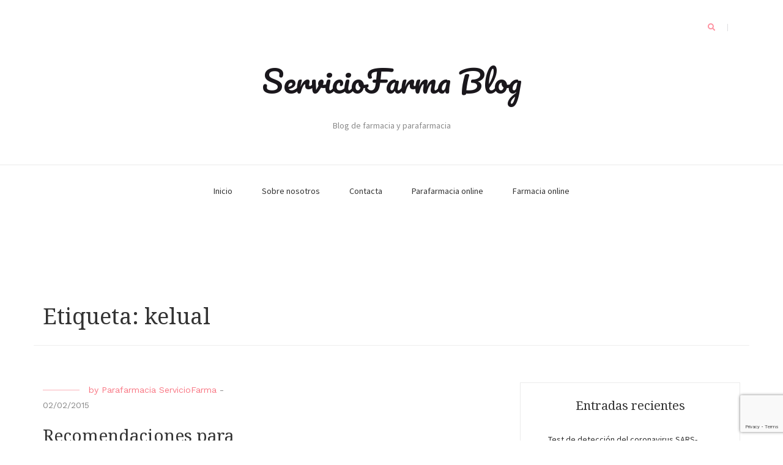

--- FILE ---
content_type: text/html; charset=utf-8
request_url: https://www.google.com/recaptcha/api2/anchor?ar=1&k=6LcNwM0ZAAAAAFdf7Nv4UbXbzzsJ8kokK6SsySmU&co=aHR0cHM6Ly93d3cuc2VydmljaW9mYXJtYS5ibG9nOjQ0Mw..&hl=en&v=7gg7H51Q-naNfhmCP3_R47ho&size=invisible&anchor-ms=20000&execute-ms=30000&cb=tovye6175ycj
body_size: 49088
content:
<!DOCTYPE HTML><html dir="ltr" lang="en"><head><meta http-equiv="Content-Type" content="text/html; charset=UTF-8">
<meta http-equiv="X-UA-Compatible" content="IE=edge">
<title>reCAPTCHA</title>
<style type="text/css">
/* cyrillic-ext */
@font-face {
  font-family: 'Roboto';
  font-style: normal;
  font-weight: 400;
  font-stretch: 100%;
  src: url(//fonts.gstatic.com/s/roboto/v48/KFO7CnqEu92Fr1ME7kSn66aGLdTylUAMa3GUBHMdazTgWw.woff2) format('woff2');
  unicode-range: U+0460-052F, U+1C80-1C8A, U+20B4, U+2DE0-2DFF, U+A640-A69F, U+FE2E-FE2F;
}
/* cyrillic */
@font-face {
  font-family: 'Roboto';
  font-style: normal;
  font-weight: 400;
  font-stretch: 100%;
  src: url(//fonts.gstatic.com/s/roboto/v48/KFO7CnqEu92Fr1ME7kSn66aGLdTylUAMa3iUBHMdazTgWw.woff2) format('woff2');
  unicode-range: U+0301, U+0400-045F, U+0490-0491, U+04B0-04B1, U+2116;
}
/* greek-ext */
@font-face {
  font-family: 'Roboto';
  font-style: normal;
  font-weight: 400;
  font-stretch: 100%;
  src: url(//fonts.gstatic.com/s/roboto/v48/KFO7CnqEu92Fr1ME7kSn66aGLdTylUAMa3CUBHMdazTgWw.woff2) format('woff2');
  unicode-range: U+1F00-1FFF;
}
/* greek */
@font-face {
  font-family: 'Roboto';
  font-style: normal;
  font-weight: 400;
  font-stretch: 100%;
  src: url(//fonts.gstatic.com/s/roboto/v48/KFO7CnqEu92Fr1ME7kSn66aGLdTylUAMa3-UBHMdazTgWw.woff2) format('woff2');
  unicode-range: U+0370-0377, U+037A-037F, U+0384-038A, U+038C, U+038E-03A1, U+03A3-03FF;
}
/* math */
@font-face {
  font-family: 'Roboto';
  font-style: normal;
  font-weight: 400;
  font-stretch: 100%;
  src: url(//fonts.gstatic.com/s/roboto/v48/KFO7CnqEu92Fr1ME7kSn66aGLdTylUAMawCUBHMdazTgWw.woff2) format('woff2');
  unicode-range: U+0302-0303, U+0305, U+0307-0308, U+0310, U+0312, U+0315, U+031A, U+0326-0327, U+032C, U+032F-0330, U+0332-0333, U+0338, U+033A, U+0346, U+034D, U+0391-03A1, U+03A3-03A9, U+03B1-03C9, U+03D1, U+03D5-03D6, U+03F0-03F1, U+03F4-03F5, U+2016-2017, U+2034-2038, U+203C, U+2040, U+2043, U+2047, U+2050, U+2057, U+205F, U+2070-2071, U+2074-208E, U+2090-209C, U+20D0-20DC, U+20E1, U+20E5-20EF, U+2100-2112, U+2114-2115, U+2117-2121, U+2123-214F, U+2190, U+2192, U+2194-21AE, U+21B0-21E5, U+21F1-21F2, U+21F4-2211, U+2213-2214, U+2216-22FF, U+2308-230B, U+2310, U+2319, U+231C-2321, U+2336-237A, U+237C, U+2395, U+239B-23B7, U+23D0, U+23DC-23E1, U+2474-2475, U+25AF, U+25B3, U+25B7, U+25BD, U+25C1, U+25CA, U+25CC, U+25FB, U+266D-266F, U+27C0-27FF, U+2900-2AFF, U+2B0E-2B11, U+2B30-2B4C, U+2BFE, U+3030, U+FF5B, U+FF5D, U+1D400-1D7FF, U+1EE00-1EEFF;
}
/* symbols */
@font-face {
  font-family: 'Roboto';
  font-style: normal;
  font-weight: 400;
  font-stretch: 100%;
  src: url(//fonts.gstatic.com/s/roboto/v48/KFO7CnqEu92Fr1ME7kSn66aGLdTylUAMaxKUBHMdazTgWw.woff2) format('woff2');
  unicode-range: U+0001-000C, U+000E-001F, U+007F-009F, U+20DD-20E0, U+20E2-20E4, U+2150-218F, U+2190, U+2192, U+2194-2199, U+21AF, U+21E6-21F0, U+21F3, U+2218-2219, U+2299, U+22C4-22C6, U+2300-243F, U+2440-244A, U+2460-24FF, U+25A0-27BF, U+2800-28FF, U+2921-2922, U+2981, U+29BF, U+29EB, U+2B00-2BFF, U+4DC0-4DFF, U+FFF9-FFFB, U+10140-1018E, U+10190-1019C, U+101A0, U+101D0-101FD, U+102E0-102FB, U+10E60-10E7E, U+1D2C0-1D2D3, U+1D2E0-1D37F, U+1F000-1F0FF, U+1F100-1F1AD, U+1F1E6-1F1FF, U+1F30D-1F30F, U+1F315, U+1F31C, U+1F31E, U+1F320-1F32C, U+1F336, U+1F378, U+1F37D, U+1F382, U+1F393-1F39F, U+1F3A7-1F3A8, U+1F3AC-1F3AF, U+1F3C2, U+1F3C4-1F3C6, U+1F3CA-1F3CE, U+1F3D4-1F3E0, U+1F3ED, U+1F3F1-1F3F3, U+1F3F5-1F3F7, U+1F408, U+1F415, U+1F41F, U+1F426, U+1F43F, U+1F441-1F442, U+1F444, U+1F446-1F449, U+1F44C-1F44E, U+1F453, U+1F46A, U+1F47D, U+1F4A3, U+1F4B0, U+1F4B3, U+1F4B9, U+1F4BB, U+1F4BF, U+1F4C8-1F4CB, U+1F4D6, U+1F4DA, U+1F4DF, U+1F4E3-1F4E6, U+1F4EA-1F4ED, U+1F4F7, U+1F4F9-1F4FB, U+1F4FD-1F4FE, U+1F503, U+1F507-1F50B, U+1F50D, U+1F512-1F513, U+1F53E-1F54A, U+1F54F-1F5FA, U+1F610, U+1F650-1F67F, U+1F687, U+1F68D, U+1F691, U+1F694, U+1F698, U+1F6AD, U+1F6B2, U+1F6B9-1F6BA, U+1F6BC, U+1F6C6-1F6CF, U+1F6D3-1F6D7, U+1F6E0-1F6EA, U+1F6F0-1F6F3, U+1F6F7-1F6FC, U+1F700-1F7FF, U+1F800-1F80B, U+1F810-1F847, U+1F850-1F859, U+1F860-1F887, U+1F890-1F8AD, U+1F8B0-1F8BB, U+1F8C0-1F8C1, U+1F900-1F90B, U+1F93B, U+1F946, U+1F984, U+1F996, U+1F9E9, U+1FA00-1FA6F, U+1FA70-1FA7C, U+1FA80-1FA89, U+1FA8F-1FAC6, U+1FACE-1FADC, U+1FADF-1FAE9, U+1FAF0-1FAF8, U+1FB00-1FBFF;
}
/* vietnamese */
@font-face {
  font-family: 'Roboto';
  font-style: normal;
  font-weight: 400;
  font-stretch: 100%;
  src: url(//fonts.gstatic.com/s/roboto/v48/KFO7CnqEu92Fr1ME7kSn66aGLdTylUAMa3OUBHMdazTgWw.woff2) format('woff2');
  unicode-range: U+0102-0103, U+0110-0111, U+0128-0129, U+0168-0169, U+01A0-01A1, U+01AF-01B0, U+0300-0301, U+0303-0304, U+0308-0309, U+0323, U+0329, U+1EA0-1EF9, U+20AB;
}
/* latin-ext */
@font-face {
  font-family: 'Roboto';
  font-style: normal;
  font-weight: 400;
  font-stretch: 100%;
  src: url(//fonts.gstatic.com/s/roboto/v48/KFO7CnqEu92Fr1ME7kSn66aGLdTylUAMa3KUBHMdazTgWw.woff2) format('woff2');
  unicode-range: U+0100-02BA, U+02BD-02C5, U+02C7-02CC, U+02CE-02D7, U+02DD-02FF, U+0304, U+0308, U+0329, U+1D00-1DBF, U+1E00-1E9F, U+1EF2-1EFF, U+2020, U+20A0-20AB, U+20AD-20C0, U+2113, U+2C60-2C7F, U+A720-A7FF;
}
/* latin */
@font-face {
  font-family: 'Roboto';
  font-style: normal;
  font-weight: 400;
  font-stretch: 100%;
  src: url(//fonts.gstatic.com/s/roboto/v48/KFO7CnqEu92Fr1ME7kSn66aGLdTylUAMa3yUBHMdazQ.woff2) format('woff2');
  unicode-range: U+0000-00FF, U+0131, U+0152-0153, U+02BB-02BC, U+02C6, U+02DA, U+02DC, U+0304, U+0308, U+0329, U+2000-206F, U+20AC, U+2122, U+2191, U+2193, U+2212, U+2215, U+FEFF, U+FFFD;
}
/* cyrillic-ext */
@font-face {
  font-family: 'Roboto';
  font-style: normal;
  font-weight: 500;
  font-stretch: 100%;
  src: url(//fonts.gstatic.com/s/roboto/v48/KFO7CnqEu92Fr1ME7kSn66aGLdTylUAMa3GUBHMdazTgWw.woff2) format('woff2');
  unicode-range: U+0460-052F, U+1C80-1C8A, U+20B4, U+2DE0-2DFF, U+A640-A69F, U+FE2E-FE2F;
}
/* cyrillic */
@font-face {
  font-family: 'Roboto';
  font-style: normal;
  font-weight: 500;
  font-stretch: 100%;
  src: url(//fonts.gstatic.com/s/roboto/v48/KFO7CnqEu92Fr1ME7kSn66aGLdTylUAMa3iUBHMdazTgWw.woff2) format('woff2');
  unicode-range: U+0301, U+0400-045F, U+0490-0491, U+04B0-04B1, U+2116;
}
/* greek-ext */
@font-face {
  font-family: 'Roboto';
  font-style: normal;
  font-weight: 500;
  font-stretch: 100%;
  src: url(//fonts.gstatic.com/s/roboto/v48/KFO7CnqEu92Fr1ME7kSn66aGLdTylUAMa3CUBHMdazTgWw.woff2) format('woff2');
  unicode-range: U+1F00-1FFF;
}
/* greek */
@font-face {
  font-family: 'Roboto';
  font-style: normal;
  font-weight: 500;
  font-stretch: 100%;
  src: url(//fonts.gstatic.com/s/roboto/v48/KFO7CnqEu92Fr1ME7kSn66aGLdTylUAMa3-UBHMdazTgWw.woff2) format('woff2');
  unicode-range: U+0370-0377, U+037A-037F, U+0384-038A, U+038C, U+038E-03A1, U+03A3-03FF;
}
/* math */
@font-face {
  font-family: 'Roboto';
  font-style: normal;
  font-weight: 500;
  font-stretch: 100%;
  src: url(//fonts.gstatic.com/s/roboto/v48/KFO7CnqEu92Fr1ME7kSn66aGLdTylUAMawCUBHMdazTgWw.woff2) format('woff2');
  unicode-range: U+0302-0303, U+0305, U+0307-0308, U+0310, U+0312, U+0315, U+031A, U+0326-0327, U+032C, U+032F-0330, U+0332-0333, U+0338, U+033A, U+0346, U+034D, U+0391-03A1, U+03A3-03A9, U+03B1-03C9, U+03D1, U+03D5-03D6, U+03F0-03F1, U+03F4-03F5, U+2016-2017, U+2034-2038, U+203C, U+2040, U+2043, U+2047, U+2050, U+2057, U+205F, U+2070-2071, U+2074-208E, U+2090-209C, U+20D0-20DC, U+20E1, U+20E5-20EF, U+2100-2112, U+2114-2115, U+2117-2121, U+2123-214F, U+2190, U+2192, U+2194-21AE, U+21B0-21E5, U+21F1-21F2, U+21F4-2211, U+2213-2214, U+2216-22FF, U+2308-230B, U+2310, U+2319, U+231C-2321, U+2336-237A, U+237C, U+2395, U+239B-23B7, U+23D0, U+23DC-23E1, U+2474-2475, U+25AF, U+25B3, U+25B7, U+25BD, U+25C1, U+25CA, U+25CC, U+25FB, U+266D-266F, U+27C0-27FF, U+2900-2AFF, U+2B0E-2B11, U+2B30-2B4C, U+2BFE, U+3030, U+FF5B, U+FF5D, U+1D400-1D7FF, U+1EE00-1EEFF;
}
/* symbols */
@font-face {
  font-family: 'Roboto';
  font-style: normal;
  font-weight: 500;
  font-stretch: 100%;
  src: url(//fonts.gstatic.com/s/roboto/v48/KFO7CnqEu92Fr1ME7kSn66aGLdTylUAMaxKUBHMdazTgWw.woff2) format('woff2');
  unicode-range: U+0001-000C, U+000E-001F, U+007F-009F, U+20DD-20E0, U+20E2-20E4, U+2150-218F, U+2190, U+2192, U+2194-2199, U+21AF, U+21E6-21F0, U+21F3, U+2218-2219, U+2299, U+22C4-22C6, U+2300-243F, U+2440-244A, U+2460-24FF, U+25A0-27BF, U+2800-28FF, U+2921-2922, U+2981, U+29BF, U+29EB, U+2B00-2BFF, U+4DC0-4DFF, U+FFF9-FFFB, U+10140-1018E, U+10190-1019C, U+101A0, U+101D0-101FD, U+102E0-102FB, U+10E60-10E7E, U+1D2C0-1D2D3, U+1D2E0-1D37F, U+1F000-1F0FF, U+1F100-1F1AD, U+1F1E6-1F1FF, U+1F30D-1F30F, U+1F315, U+1F31C, U+1F31E, U+1F320-1F32C, U+1F336, U+1F378, U+1F37D, U+1F382, U+1F393-1F39F, U+1F3A7-1F3A8, U+1F3AC-1F3AF, U+1F3C2, U+1F3C4-1F3C6, U+1F3CA-1F3CE, U+1F3D4-1F3E0, U+1F3ED, U+1F3F1-1F3F3, U+1F3F5-1F3F7, U+1F408, U+1F415, U+1F41F, U+1F426, U+1F43F, U+1F441-1F442, U+1F444, U+1F446-1F449, U+1F44C-1F44E, U+1F453, U+1F46A, U+1F47D, U+1F4A3, U+1F4B0, U+1F4B3, U+1F4B9, U+1F4BB, U+1F4BF, U+1F4C8-1F4CB, U+1F4D6, U+1F4DA, U+1F4DF, U+1F4E3-1F4E6, U+1F4EA-1F4ED, U+1F4F7, U+1F4F9-1F4FB, U+1F4FD-1F4FE, U+1F503, U+1F507-1F50B, U+1F50D, U+1F512-1F513, U+1F53E-1F54A, U+1F54F-1F5FA, U+1F610, U+1F650-1F67F, U+1F687, U+1F68D, U+1F691, U+1F694, U+1F698, U+1F6AD, U+1F6B2, U+1F6B9-1F6BA, U+1F6BC, U+1F6C6-1F6CF, U+1F6D3-1F6D7, U+1F6E0-1F6EA, U+1F6F0-1F6F3, U+1F6F7-1F6FC, U+1F700-1F7FF, U+1F800-1F80B, U+1F810-1F847, U+1F850-1F859, U+1F860-1F887, U+1F890-1F8AD, U+1F8B0-1F8BB, U+1F8C0-1F8C1, U+1F900-1F90B, U+1F93B, U+1F946, U+1F984, U+1F996, U+1F9E9, U+1FA00-1FA6F, U+1FA70-1FA7C, U+1FA80-1FA89, U+1FA8F-1FAC6, U+1FACE-1FADC, U+1FADF-1FAE9, U+1FAF0-1FAF8, U+1FB00-1FBFF;
}
/* vietnamese */
@font-face {
  font-family: 'Roboto';
  font-style: normal;
  font-weight: 500;
  font-stretch: 100%;
  src: url(//fonts.gstatic.com/s/roboto/v48/KFO7CnqEu92Fr1ME7kSn66aGLdTylUAMa3OUBHMdazTgWw.woff2) format('woff2');
  unicode-range: U+0102-0103, U+0110-0111, U+0128-0129, U+0168-0169, U+01A0-01A1, U+01AF-01B0, U+0300-0301, U+0303-0304, U+0308-0309, U+0323, U+0329, U+1EA0-1EF9, U+20AB;
}
/* latin-ext */
@font-face {
  font-family: 'Roboto';
  font-style: normal;
  font-weight: 500;
  font-stretch: 100%;
  src: url(//fonts.gstatic.com/s/roboto/v48/KFO7CnqEu92Fr1ME7kSn66aGLdTylUAMa3KUBHMdazTgWw.woff2) format('woff2');
  unicode-range: U+0100-02BA, U+02BD-02C5, U+02C7-02CC, U+02CE-02D7, U+02DD-02FF, U+0304, U+0308, U+0329, U+1D00-1DBF, U+1E00-1E9F, U+1EF2-1EFF, U+2020, U+20A0-20AB, U+20AD-20C0, U+2113, U+2C60-2C7F, U+A720-A7FF;
}
/* latin */
@font-face {
  font-family: 'Roboto';
  font-style: normal;
  font-weight: 500;
  font-stretch: 100%;
  src: url(//fonts.gstatic.com/s/roboto/v48/KFO7CnqEu92Fr1ME7kSn66aGLdTylUAMa3yUBHMdazQ.woff2) format('woff2');
  unicode-range: U+0000-00FF, U+0131, U+0152-0153, U+02BB-02BC, U+02C6, U+02DA, U+02DC, U+0304, U+0308, U+0329, U+2000-206F, U+20AC, U+2122, U+2191, U+2193, U+2212, U+2215, U+FEFF, U+FFFD;
}
/* cyrillic-ext */
@font-face {
  font-family: 'Roboto';
  font-style: normal;
  font-weight: 900;
  font-stretch: 100%;
  src: url(//fonts.gstatic.com/s/roboto/v48/KFO7CnqEu92Fr1ME7kSn66aGLdTylUAMa3GUBHMdazTgWw.woff2) format('woff2');
  unicode-range: U+0460-052F, U+1C80-1C8A, U+20B4, U+2DE0-2DFF, U+A640-A69F, U+FE2E-FE2F;
}
/* cyrillic */
@font-face {
  font-family: 'Roboto';
  font-style: normal;
  font-weight: 900;
  font-stretch: 100%;
  src: url(//fonts.gstatic.com/s/roboto/v48/KFO7CnqEu92Fr1ME7kSn66aGLdTylUAMa3iUBHMdazTgWw.woff2) format('woff2');
  unicode-range: U+0301, U+0400-045F, U+0490-0491, U+04B0-04B1, U+2116;
}
/* greek-ext */
@font-face {
  font-family: 'Roboto';
  font-style: normal;
  font-weight: 900;
  font-stretch: 100%;
  src: url(//fonts.gstatic.com/s/roboto/v48/KFO7CnqEu92Fr1ME7kSn66aGLdTylUAMa3CUBHMdazTgWw.woff2) format('woff2');
  unicode-range: U+1F00-1FFF;
}
/* greek */
@font-face {
  font-family: 'Roboto';
  font-style: normal;
  font-weight: 900;
  font-stretch: 100%;
  src: url(//fonts.gstatic.com/s/roboto/v48/KFO7CnqEu92Fr1ME7kSn66aGLdTylUAMa3-UBHMdazTgWw.woff2) format('woff2');
  unicode-range: U+0370-0377, U+037A-037F, U+0384-038A, U+038C, U+038E-03A1, U+03A3-03FF;
}
/* math */
@font-face {
  font-family: 'Roboto';
  font-style: normal;
  font-weight: 900;
  font-stretch: 100%;
  src: url(//fonts.gstatic.com/s/roboto/v48/KFO7CnqEu92Fr1ME7kSn66aGLdTylUAMawCUBHMdazTgWw.woff2) format('woff2');
  unicode-range: U+0302-0303, U+0305, U+0307-0308, U+0310, U+0312, U+0315, U+031A, U+0326-0327, U+032C, U+032F-0330, U+0332-0333, U+0338, U+033A, U+0346, U+034D, U+0391-03A1, U+03A3-03A9, U+03B1-03C9, U+03D1, U+03D5-03D6, U+03F0-03F1, U+03F4-03F5, U+2016-2017, U+2034-2038, U+203C, U+2040, U+2043, U+2047, U+2050, U+2057, U+205F, U+2070-2071, U+2074-208E, U+2090-209C, U+20D0-20DC, U+20E1, U+20E5-20EF, U+2100-2112, U+2114-2115, U+2117-2121, U+2123-214F, U+2190, U+2192, U+2194-21AE, U+21B0-21E5, U+21F1-21F2, U+21F4-2211, U+2213-2214, U+2216-22FF, U+2308-230B, U+2310, U+2319, U+231C-2321, U+2336-237A, U+237C, U+2395, U+239B-23B7, U+23D0, U+23DC-23E1, U+2474-2475, U+25AF, U+25B3, U+25B7, U+25BD, U+25C1, U+25CA, U+25CC, U+25FB, U+266D-266F, U+27C0-27FF, U+2900-2AFF, U+2B0E-2B11, U+2B30-2B4C, U+2BFE, U+3030, U+FF5B, U+FF5D, U+1D400-1D7FF, U+1EE00-1EEFF;
}
/* symbols */
@font-face {
  font-family: 'Roboto';
  font-style: normal;
  font-weight: 900;
  font-stretch: 100%;
  src: url(//fonts.gstatic.com/s/roboto/v48/KFO7CnqEu92Fr1ME7kSn66aGLdTylUAMaxKUBHMdazTgWw.woff2) format('woff2');
  unicode-range: U+0001-000C, U+000E-001F, U+007F-009F, U+20DD-20E0, U+20E2-20E4, U+2150-218F, U+2190, U+2192, U+2194-2199, U+21AF, U+21E6-21F0, U+21F3, U+2218-2219, U+2299, U+22C4-22C6, U+2300-243F, U+2440-244A, U+2460-24FF, U+25A0-27BF, U+2800-28FF, U+2921-2922, U+2981, U+29BF, U+29EB, U+2B00-2BFF, U+4DC0-4DFF, U+FFF9-FFFB, U+10140-1018E, U+10190-1019C, U+101A0, U+101D0-101FD, U+102E0-102FB, U+10E60-10E7E, U+1D2C0-1D2D3, U+1D2E0-1D37F, U+1F000-1F0FF, U+1F100-1F1AD, U+1F1E6-1F1FF, U+1F30D-1F30F, U+1F315, U+1F31C, U+1F31E, U+1F320-1F32C, U+1F336, U+1F378, U+1F37D, U+1F382, U+1F393-1F39F, U+1F3A7-1F3A8, U+1F3AC-1F3AF, U+1F3C2, U+1F3C4-1F3C6, U+1F3CA-1F3CE, U+1F3D4-1F3E0, U+1F3ED, U+1F3F1-1F3F3, U+1F3F5-1F3F7, U+1F408, U+1F415, U+1F41F, U+1F426, U+1F43F, U+1F441-1F442, U+1F444, U+1F446-1F449, U+1F44C-1F44E, U+1F453, U+1F46A, U+1F47D, U+1F4A3, U+1F4B0, U+1F4B3, U+1F4B9, U+1F4BB, U+1F4BF, U+1F4C8-1F4CB, U+1F4D6, U+1F4DA, U+1F4DF, U+1F4E3-1F4E6, U+1F4EA-1F4ED, U+1F4F7, U+1F4F9-1F4FB, U+1F4FD-1F4FE, U+1F503, U+1F507-1F50B, U+1F50D, U+1F512-1F513, U+1F53E-1F54A, U+1F54F-1F5FA, U+1F610, U+1F650-1F67F, U+1F687, U+1F68D, U+1F691, U+1F694, U+1F698, U+1F6AD, U+1F6B2, U+1F6B9-1F6BA, U+1F6BC, U+1F6C6-1F6CF, U+1F6D3-1F6D7, U+1F6E0-1F6EA, U+1F6F0-1F6F3, U+1F6F7-1F6FC, U+1F700-1F7FF, U+1F800-1F80B, U+1F810-1F847, U+1F850-1F859, U+1F860-1F887, U+1F890-1F8AD, U+1F8B0-1F8BB, U+1F8C0-1F8C1, U+1F900-1F90B, U+1F93B, U+1F946, U+1F984, U+1F996, U+1F9E9, U+1FA00-1FA6F, U+1FA70-1FA7C, U+1FA80-1FA89, U+1FA8F-1FAC6, U+1FACE-1FADC, U+1FADF-1FAE9, U+1FAF0-1FAF8, U+1FB00-1FBFF;
}
/* vietnamese */
@font-face {
  font-family: 'Roboto';
  font-style: normal;
  font-weight: 900;
  font-stretch: 100%;
  src: url(//fonts.gstatic.com/s/roboto/v48/KFO7CnqEu92Fr1ME7kSn66aGLdTylUAMa3OUBHMdazTgWw.woff2) format('woff2');
  unicode-range: U+0102-0103, U+0110-0111, U+0128-0129, U+0168-0169, U+01A0-01A1, U+01AF-01B0, U+0300-0301, U+0303-0304, U+0308-0309, U+0323, U+0329, U+1EA0-1EF9, U+20AB;
}
/* latin-ext */
@font-face {
  font-family: 'Roboto';
  font-style: normal;
  font-weight: 900;
  font-stretch: 100%;
  src: url(//fonts.gstatic.com/s/roboto/v48/KFO7CnqEu92Fr1ME7kSn66aGLdTylUAMa3KUBHMdazTgWw.woff2) format('woff2');
  unicode-range: U+0100-02BA, U+02BD-02C5, U+02C7-02CC, U+02CE-02D7, U+02DD-02FF, U+0304, U+0308, U+0329, U+1D00-1DBF, U+1E00-1E9F, U+1EF2-1EFF, U+2020, U+20A0-20AB, U+20AD-20C0, U+2113, U+2C60-2C7F, U+A720-A7FF;
}
/* latin */
@font-face {
  font-family: 'Roboto';
  font-style: normal;
  font-weight: 900;
  font-stretch: 100%;
  src: url(//fonts.gstatic.com/s/roboto/v48/KFO7CnqEu92Fr1ME7kSn66aGLdTylUAMa3yUBHMdazQ.woff2) format('woff2');
  unicode-range: U+0000-00FF, U+0131, U+0152-0153, U+02BB-02BC, U+02C6, U+02DA, U+02DC, U+0304, U+0308, U+0329, U+2000-206F, U+20AC, U+2122, U+2191, U+2193, U+2212, U+2215, U+FEFF, U+FFFD;
}

</style>
<link rel="stylesheet" type="text/css" href="https://www.gstatic.com/recaptcha/releases/7gg7H51Q-naNfhmCP3_R47ho/styles__ltr.css">
<script nonce="bPndNdwmQi37LQtUlD9i-g" type="text/javascript">window['__recaptcha_api'] = 'https://www.google.com/recaptcha/api2/';</script>
<script type="text/javascript" src="https://www.gstatic.com/recaptcha/releases/7gg7H51Q-naNfhmCP3_R47ho/recaptcha__en.js" nonce="bPndNdwmQi37LQtUlD9i-g">
      
    </script></head>
<body><div id="rc-anchor-alert" class="rc-anchor-alert"></div>
<input type="hidden" id="recaptcha-token" value="[base64]">
<script type="text/javascript" nonce="bPndNdwmQi37LQtUlD9i-g">
      recaptcha.anchor.Main.init("[\x22ainput\x22,[\x22bgdata\x22,\x22\x22,\[base64]/[base64]/bmV3IFpbdF0obVswXSk6Sz09Mj9uZXcgWlt0XShtWzBdLG1bMV0pOks9PTM/bmV3IFpbdF0obVswXSxtWzFdLG1bMl0pOks9PTQ/[base64]/[base64]/[base64]/[base64]/[base64]/[base64]/[base64]/[base64]/[base64]/[base64]/[base64]/[base64]/[base64]/[base64]\\u003d\\u003d\x22,\[base64]\x22,\x22w7fDumlrCTxKB8Olw718MMORSwMpP3Q7XMKgVcOjwqE8w4c4woNyacOiOMKpKcOyW3vCtjNJw6tGw4vCvMKuYwpHS8KLwrA4CUvDtn7CrzbDqzB7FjDCvCohS8KyGsKHXVvClcK5wpHCkn/[base64]/w6klw4DDmcOZw7TCtVDCg8O5w7Q0Bh7DlMOYWzJ4AcKmw4Ulw7cjLRROwoY9wqJGZArDmwM7LMKNG8O6ecKZwo88w4QSwpvDu3ZoQGPDoUcfw5BJEyhvGsKfw6bDpzkJalrCnV/CsMOlB8O2w7DDpsOqUjAUFz9aTBXDlGXCjmHDmwkuw5FEw4Z5wotDXgojP8K/ciBkw6RgKDDChcKUG3bCosOtSMKrZMOmwoLCp8Kyw7E6w5dDwpQka8OiTMKRw73DoMOtwoYnCcKDw5hQwrXCvMO+IcOmwp5MwqsebFlyCh8Zwp3CpcKOQ8K5w5Y/w67DnMKOEsOnw4rCnQPCmTfDtzMAwpEmB8ODwrPDs8Kww6/DqBLDkDY/E8KPRwVKw7bDrcKvbMOJw4Zpw7JZwp/[base64]/Dj3JTw5VuSsK2wosbflkYwpgUScOLwqV/EsKpwqrDucKRw40ew6UUwqBieUgFMsOLwoUeGMOEwr3DksKdw5B9CMK+GzslwowhYMKXw7PDigQvwojDiEAlwoVcwpzDmMO+wqLChMKaw7/Cl0pUwpXCiw0lM33CmcKGw58iOBxoK0vCigHCpk4gwo1cwpbCjXwFwrzCljbCqGvDk8OhR13DozvDiAUfKR3Dt8KlF0Rww4fCoWfDpgzCpltlw4PCi8OcwoXDvW9hwrQCEMOOC8OqwoLCtsOGUMO/[base64]/CgsOJEgp2wp/DkgLDssK4wo/[base64]/Co8OZQcK3YcOOwrjCkypSGh7DkgDCmT51w740w5DCu8KuHMKQZcKHw593JXF+wp7CpMK5w6PCj8OkwqkUDxlGJcO2EMOww7lhSwk5wo0iw6HDkMOuw5Mvw5rDgk1jwo7CjVkKw4fDlcOiK1PDocO4wr1Nw5/DtWvClmXDl8KCwpATwp3ClljDvsOMw5Yvd8OtUlTDvMK6w5wAD8KgJ8KAwq5pw7cuKMKewo11w7FaCTjCghE/[base64]/DtMODSMOIw4LCjmzDhx4/esKTTQFxVsKRbMKawpMnw58nw4LDhsO6w7fCuHpvw4nCvn88TMO6wp9lFcKMOx02esO5woPDkMOMw7bDpCHCgsKuw5rDoHzDgw7DiwPDs8OpO0/CuG/CmR/CqEA9wp1Aw5Jjwq7DtmASwrbCsCZZw4/DnEnCvVXClUfDicKiw4Fow6DDoMKDSTfCjmTCggJ6DyXDoMKbwqvClsOGNcK7w7AnwqDDjwcpw7/DqyRGfsKLwprDm8KsNcOHwpo8wojCjcOqSsK5w67CqQvCl8KMGkJ4VlZNw7nDtgDCiMKGw6NvwpzClcO8wrvCtcKxwpYbHj9mwootwr1rJBcLT8K1KnfChBt1RcOHwqo1w6ZbwpnCmzrCsMKaGGbDg8Ocwq5EwrgIJsOKwo/Ch1RLDcKcwpRNTVPCigArw5nDkxPCk8KcJcKRG8KkOMOBw7EPwr7Cu8O2LcKOwo/CqsOCCns0wroQwqLDmMO/EcO2wrxXwp3DsMKmwoAIWXTCucKMeMOSFcOGZH54w5p1akM4wrXDnMKVwqlmW8KtAcOVJMKjwp/DuW7CkSN8w4DDvMOLw5HDrBbCi2gNw5INd2PDuWlVbsO7w7pqw4bDosKWfigcWMOKBcOMwrHDncK/[base64]/[base64]/w4F+McK/VMKrwoDDpzdLwpc0fmTDlcKea8KKIsOrwpECw5/Cn8O4PEUaesKZcsOhU8KmFyQgG8Kww67CvjHDi8ObwrV7McK0O0IER8OIwpfDgMOrTMOywoYpCsODw68/RFfCmwjDt8OXwqpDesKKw5IzICBewpU8D8OVLcOow68KWsK3MAQUwpLCosKlwox0w5bDisKrBk3Cu1/CuXQxHcKjw48WwoPCh30+bGQROUoZwocaDEVQcMO/NAoHAnrDk8KrMMK8wp3ClsOyw5TDkkcMNMKQwoDDvT5eecOyw71AG1LCrwI+TkMtw6nDusOewqXDu27DmwNNPMKYdE44w5LDrFhiwqzDuwbCl392w4/CsAY7OhfDmktDwqXDr0TCn8Khwog6S8K5wo9GejrDqSXDqEtyBcKJw74Tc8O3NhY1FBJIFzDCpnBHNsOUH8Osw6sjEnIWwpk5wo7Ct1d4CcOoX8Kacj3DgyVTWsOxw7/CnsOsHMOYw49jw4LDoj9QEVEoK8O4FnDClcOiw5wqE8Oewp9vV2ggwoPDp8OUwozCrMKkOsKFwp0hQcKVw7/DiTTCrcOdFcK4w5MFw5/DpAA2VwbCg8KxBmhOQsKTHmoRPBzDqFrDjsOlw5/DgzI+BQA2MR/CsMONdsKtZT8DwpEAd8Oxw7dzL8OdGMO1w4ZBFGYkwozDtcOqfxzDkMKzw7htw4rDkcKPw4fDsm7DssO/[base64]/QE5dVkhjVmglMhbDhQcGRsKhw457w6nCtcObFcO6wr4zw6llbVbCt8OdwpVgOArDuh5BwpvCq8KvCsOTwpZfUMKQwpvDmMOOw77DkxzDh8Kcw4pxYBTChsK3bMKHCcKIOhcNFBtRJRbCtcKHw43CjA/DqcOpwptOWcO/wr9EDcK5csOVMMOhCkzDonDDjsK/[base64]/wq0FA8OjacKUwrIyQHDCnw/CtkPCjUrDucOeGSfDpx0Jw5PDhC7CscO9FHcHw7TCgsO4w64Jw6VsFlpRcj9TLsKfw4Vcw6wFw5TDriF1w7cEw7VmwrYuwo3Cj8KaEsOAGHpFOMKqwpRzDsOew43Du8KRw4BQCMKZw60jFFQFWcOgchrCjcOowrE2w6l0w5bCvsOaBMKMM0PDjcONw6t/GsODBD11E8OOTBETZVBkd8KZY3fCnRDCnwB1EQDCgGk0woEnwoArw5/[base64]/CunhiwqvDr8KNbUcAw4XCgFNQw5PCt1nDrcKjw549IcKpwoJjQMKoDjzDqS4KwqsTw7MVwrfCpAzDvsKLfVvDmzzDqCrDuBPDn3Aew6BmfXzCsT/CvQsHdcKpw4vDs8OcPgvCuBdOw5jDlsOPwpVwC0PDjcKsdcKuI8Odwq1/QjXCucK3TB3DpcKzJVJBV8ODw6LChRPDi8KSw5PCnT/CvxQZw6TCgcK/ZMKhw5fCpMKOw7TCg0XDqRArHMOGC0XCgnvCk089GcKFBDIEw6loLTsRB8O9wo7CtsKAccOpwojDm0tHwo8YwrPDlTLCqMOcwpR3woLDpBXCkC7Dl0Z0ccOjIhrCsQ/DjgHClsOewrskwqbDhcKVBzPDvhN6w5B6CcKzHUDDhAkGTjfDk8KuQA9uwpk2woh2wo8Mw5ZsbsK0G8Oiw58TwpAHVcKhb8ODwrQVw73Dm3VUwppewrXDg8KSw4bCvCk5w6bCucOrAsKmw4XCrMKKw4oceWoDLMOjEcOpKC5QwrlDDcK3wqTDiwlpWh/[base64]/CmDvCq8KENj7Dph/DslVvw5zDnkMuw4QowobDvkfDo11LWkjCuEIlwqbDon7Dm8O2eznDo0AXwox+alzCjsKvwq12w7nChFULJik/wr8facOZNHvCv8OIw70wdsKfRcK+w5sGw6pgwqZBw67Cp8KDTRrCqh7CpsOTd8Kcw6NNw57CocOfwrHDvlPCgA3DhAMYD8KQwow2woEXwp18fcOcWMOgwrTDtsO/QzPCiF7DkcO/w7/CqXjCnMKlwoJEwphEwq8mwpxRcMOeeGbCiMOpflBWL8Kew55WeUQbw483wrXDsGFbV8Ocwqwhw7thOcOXB8KWwrnDmsKcTHzCuC7CvW/DmsOAA8KKwoIRMhnCrF7CjMOywpjCpsKjw43CnFHCrMOEwqTDp8OtwrjCpcK4BMKneEILCTnCjcOzw6rDqABsRw17R8OEfioBwo/[base64]/Dp8OwwrkhRw0fU24nEcK8w6LDisKqwqzChMOXw5N4wps8G1VSXxrClxd5w7oKN8K2wpnCiwnCmMKBUjHCjcKzwonCjMKKI8OZw67Do8Oyw7jCjU7CjHpswoDCi8O2wpY2w6Aqw5rCssKgw7YUbsK/KMOubMOjw4PDnVhZX0ADwrTCpC0vw4HCtMOcw78/OcO3wooOw5TCjsK1w4UQwo4paxt/JcOSwrZkwqR8HGrDk8KdBSA/w61KVUbCicOBw7NweMKbwpHDmjAxwr5Uw7XCrmPDrmNFw6DDjx8sLG1DI15FccKDw7cMwqh1c8OuwrcgwqMCflPCosKZwodPwoNQJcONw6/DpjIBwpXDsF7DugNSZzAbwrxTdsKjWsOhw4MAw7IpDMK8w7PCrT3Ctg7CscOrw6LCkMOkNC7DjjbDrQBrwrQ5w4VNLRN/[base64]/[base64]/Y8KhVsKVw7N8VcKawr3DusOjOMO/SsK/wrjCoUAlw61ww7PDgsOFAsK+EXvCr8OBwokLw5HCisO/w4PDkHscw7/DusOww5A1woLCg1QuwqAqBMOrwobDrcKDNCbDmMKzwpViHMOcXcOfwr/DgXbDqig0wrfDvFNWw5B/[base64]/MsOuwqnDhz0BVARYwrzDvsOEwrBqw6rDtXTCmxTDqkwEwqLCl0fDhAbCo2kFw4c6CXlCwoTCmzHCv8OLw7vCvwjDqsKSFcOKMsKLw40kUVcCw7pzwrRhQzDCoCrCln/DgS/CqQPCocKpIcO7w5QtwpjDvUDDjcK6wp59wpbDhcOkDmZDEcOHMMKYwrQCwqkiwoY5MXvDsB/[base64]/Dq3gqRC7DrMKWwpDDnMKeLTjDtMO7w5clY8Kxw47DucO4w43DssK2eMOWwo9Jw6cXwpzDicKzwrrDu8OKwrTCiMKew4jClx5OUhTCtcOUG8K0f3I0wq58woDCo8Kxw6jDtjPDmMK/wrnDnUFqElFfDgjDp23Di8OZw5g9wrcfCMKIwrrCmcOewpgfw7hcwpwrwq1nwqlQBcOkHsKIDcOPSsKlw5k0T8ODUcORwrjDiAjCisKTL2vCtsOIw7N+wphsfUlcdQvDrH9BwqnCo8OQd38MwovCkgfDszhXUMKaXWdXYyICF8KQfEVKBsODI8ORRx/DmMOpQiLDtMKhwoQOYhDDp8O/wrDCgBTCtHvDql4Nw7HCiMKbccOMHcO/IlvDiMOgPcO6wq/DgknDunV7wpTCiMK+w73CgGPDuw/Du8O0NcKcRhEdG8OMw4DDucK/w4Y8w4rDncKhJcOhwq0zwrIme3zDgMKNw5ViWRdQwoJaOBjCqDvCownChRwKw7sTdcKewqzDvQpkwopGElLDhArCmMKRHWBbw5w9UcKJwqkzQcKDw6RJGF/CnVHDu1pfw6vDtsK7wq06woRREznDmsOlw7PDixcOwrbCmAHDtcOOLCRvw41vccOrw6dcGsOuUMKqW8Kpw63CuMK6wrURP8KUw5YcNBnCmQAcP3/[base64]/woU0YcO2wp4saMOowop2w4EpDXrDqMO8w6d8CcKmw5JTT8OPWRnCnFLCqkHCsSjCpS/CvgtkVsO9X8Oqw69aJTAQBMK0wpHCqxhoRcKVw4Y3BcKvGMKGwqAhwo4LwpIqw7/DtnLDvMO1R8KMMsO8RRLDjsKdw6dVDknCgEA/w7QRw6zDinEZw4ljQktjck3CkXNLBMKQCcOkw6ZpbsOcw7TCkMO+wqgCES3Dt8K5w7rDncOuWcKMQSBxLz08wrNaw4l0w4chwrTCuAbCisKpw58UwqZSAcObGhPCkAgPwpbCvMO5w47ChAjCngEGb8K2e8OeN8OjdcOCPE/[base64]/DonfCoQ5Dw6zCpwVswqcTUBl3YGPCr8Oqw43Co8KSwqUrWAXCuT4UwrVOF8OaV8Ogw4/CoCQKWgLCuVjDp3k7w68cw6PDlhkheUheL8KMw61Cw4tjwoEXw7zDjTHCoAXCpcOKwq/[base64]/w6LCjXPCp3hxLcOyw4MMKDbCuMKMCcKscMOZT3U9a0nCk8OaVzwxQMOKV8OSw6pOKnDDhn0LFhRwwocZw4hgV8KlXcOlw63DlA3CrXZQA1/DiD/DisK4JsKvTxkTw6wFRjHDj2xEw5oVw4HDjsOsamHCs0jDn8KzRsKOdcO7w6wrQcOZJ8KocWjDpypQKMOMwpLCoBoXw4jCosOPd8KzY8KBH2ltw6pxw6NRw5oEJnMfUGbChgfCncOCNysiw7LCv8K2wpDDhwhqw6tqwo/[base64]/[base64]/[base64]/w5lCZW/DjsKwwqMMwqDDiFTCsGfCrsOSYsKqPARgBcKDwrBrwrDCgyvDr8O4dcO7e0nDjsKuVMK+w5MqdiwaXURWG8OvJGDDrcOsMMO8wr3DhMOEFsKHw6FkwpLDncOaw5sSwot2ecOkdx9Fw6ofScOXw4YQw58NwqjCmcKEw43CkwrCv8O7YMKwCVo/[base64]/Cti3DkgUbGMOtFMKBYMK2AcO8TMOOw68wJ25wBxfCjcOLSwLDlcKlw4DDlDPCgcOJw6FhTwDDr2zCsGd/wpJ4R8KKXsO8wolkUXwMTMOXwqJtLMKvVwLDgT/CuxQnCxRkasKiw7ogeMKrw6QTwo1ywr/ChlBqwpxzaQDCi8ONTsOIJQjDrkxAFm/CqHXCrMOMDMO1LTNXbnXDvsK4wpTDiQTDhGUpwpzClRnCvsKrw6nDncOeHsOxw4bDiMKAERc0I8Ouw77Dn0Ivw6zDgAfCsMKaCEbDg2thb2A4w7XCvXrCnsKZwqHCiWtPw5J6w55dwodha03DvlTDmMKSw5vCqMK0UMKHH35MTmvDn8K9Az/DmXk1woTCoHZEw7cnOVc7Rg1zw6PCr8KWHlY/wo/CqyBmw7otw4PCq8OBX3XDisKrwpPClTLDjBVGw7nCq8KdCsOdwpDCksOJwo50wrd4EsOtK8KoPMONwojCv8Ksw6DDh0jDu27DvMOzE8KDw7HCqMKNfcOhwqEGTzLChDfDuWtXwr/DohB9wpzCtMOIKsOaVMOMOHjDsUHCuMOYPsO2wqdww5LCmcK1wonDoBQrEsKSDljConfCnkPDgEjDnmk6wo8HRsKAw6zDgsOvwpcTZhTCnHVjHWDDp8OYfcKkSD1jw68qXsK9V8OCwprCjMKpMQ7DjsO/[base64]/Ci8OAVyjCoGbCjMOsw5w0woLCrcOrJm9WSi0QwpfChk1OLzDCrXNSwr/[base64]/Cj8KVw6tfwolLOsKhwoTCjQDDgRfDonbDuR/DlijDg1/DmiNyRX/DgnsDcw8AFMKBIGjDgMOXwoHCv8KHwoZUwocpw7DDrxLCn3NoesOXKTZvUSPCkMKgLkLDiMKKwrvDvi0EKmHCrsOqwo5AVsOYwpUHwp1xAcOORUstGsOywqhwWWA/wrUQfMKww7Y6wosmPcOqM0nCisOHwrtCw6jCtsOtVcK5w65rFMKsSVPCpHjCp07DmF5/w4ZYbyNKBlvDul8qE8OTwoQcw5HCt8Omw6jCqVYicMKIaMORACZzCMOjw5towp/[base64]/Co8O5JibDv8OEXxzChRJCMsKew7JvAGhHBho/w51Ww5JDa0YVwpvDlsOadlLCmyhDScOiTHLDv8K2XsOxwoIxFFHDrMKGZXTCgsKnPWlIVcOlCsKoNMK3w5/CpsOgw5lfQcOXJ8Oow78NcW/[base64]/wqMPw4l6wpLDjF3DksO8wrXDrMK6KjU8w4jDrC/DtMKKwrXCgDjCvXszV2URwqjDmDnDii5TBMOze8Otw4s0J8OLw5LDrMKWP8OCDVN/MzAvS8KGX8ONwq57PW7CvcOuwrsBCSNbw4csUAbCuGPDiGkNw4XDgcOBTCXClDsgXcOsJMO8w5PDj1YAw6ZKw5/Cp0V8EMOSwqTCrcO3wp/DisKVwrAuPMKQwok1wojDixZaVl9jIMKCwo/DtsOmwr7Ch8OTE1kGcXFpE8KBwr9Pw64QwojCo8OIw5TCiW53w4FNwojDosO8w6fCtsKHKjM3wqc+NSBjwpPDuTg4woV8wqbCgsK4wpR0YH8UcsK9w7d/wqZLbBF5UMOiw5wven84bTbCk0zDjFs1wo/CiBvDlcOzKDtZWMOlw7jDvjnCtFl5I0XDtsOIw5dIw6BxHcKfwobDncKbw7fCuMO1w63Cp8O+KMKbwpXDhn7CmMKiwpUxUsKQP3tywqrCuMOJw7XCvV/DmVlowqbDiVUzwqV3wr/CksK9MynCksKYw4QPwq/CrVMrZQ7Cmk3Dv8KAw4/ChcKeS8Kvw6ZVR8OJw5bCv8KvGTfCjAvDrj1/[base64]/Cr27DgsOXXsK0woMhwrXCjsK1XcOQPsKIwoBkRmvCvTlzJsKvDsOZG8KswoAONmXCgsOiUcOsw6DDt8OBwo8AJg4rw4XCv8KpGcOFw5cEZl7DhiLCjcKFXcO1WD8Kw73Dl8Krw6wnWcOxwpZYK8OJwpRQHsKKw6xrcsOGTxoxwp9Ew6DDm8Kuwp/CnMK4dcOIwprCn39Gw6bDjVbCpMKQd8KbNcOHw5U5CMKwQMKgw60qQMOAw4XDrMK+f2F9w4VmUMKVwooYwognwqvDkRXDgi3CncKew6LCt8KZw47DmX/CvsOGwqrCqsOHUcOSYUQ6OmRZPHfDoHodwrjDvELCgsKUSRc8K8KoWCXCph/DjEzCt8O5DMKxLAPCs8KMTQTCrMOlOsOfS0/Cg1jDhCLCsxtMdMKpwo5Hw6jChMKHw4vCqX3CkGFFOQNVMU5aYMKtHzslw47DqsOJOyAAIcOlFCVMwrfDqMKfwosvw6vCvWfDjHrDhsKBDG/[base64]/DnMK/[base64]/Dq8KiV0LDlyzDoVDDsDvDknJ/AcKMbCUpw6PDmsOzw60/[base64]/CBhYw7BNwqBJScO7PcKLOzQEBsOpaH8sw7VTD8OCw6TCuEkweMK/[base64]/HsOIDsK5IF0Mw54/SyfChlDCocO8wqzDrsOmwrFVElrDqMOYClrDlS5sI0BwFsOcEMKYXMKgw4jDqxLCgMOGwpnDlkQbUw5Mw73DvMK4CMKqVcKXw4Vkwp/CrcKAI8KIw6EpwpDDmRMdA3pyw7/[base64]/CusKJJcKoOcKIPsKxw5bCiMKiwqRlwoDDkR82w6DDlxrCuXdtw54QKsKwEyHCmsOrwoHDo8OuRcKyVcKRJxIbw4Bdwok4JsOOw4XDhUvDoz1ZK8KWDcK9wrXCrcKpwofCpcOBwrjCsMKdfMOBPQIbNsK+LzTDsMOIw7YWVjEQPC/[base64]/CrmbDvknCrsKaLl5rwoglw5rCiiHCvsKrw6UMwoE2EMOpwrTCj8OFwrXCkGEiw4HCusK+IT4rw57Ctj5/N29bw6vCj1Q4Hm7DiAfCnWrCmMOpwqnDknHDqHzDlMK/flRTw6XDmsKRwpLDvMOeBMKEwrYOSiTDgTA1woHDjE4gU8KhF8K1UF3CjcO+O8KhasKmwqh5w7vCtXXCrcKLccKebcO2wqEnKMK4w69Ywr3DmsOFc2YbcMK/woh9dcKLTU/[base64]/CtCPDmgDCvcOdw43DscO+woQEw7d5P8OMw4c+woxTTcOowpgReMK2w6dDZsK8wp1uwqJEw6HClUDDljnCuEPCm8OKG8K9wppwwpzDvcKnCcOvIhAHDsOzcRtwf8OGAsKPVMOQYsOcwqXDhUTDtMKuw6LCrALDpxVcWxvCoiwPw6tIw7E9wqXCrQrDqB/DkMKdDMONwrpXw73DlcKnw47CvEF+ScKZB8KNw4jDpMOhFxdHN3vCsC0+wq3CpDpKw7bCqBfCtmlzwoBsMU3DiMKpw4UVwqDDi1FgQcKdCMKBNsKAXTsEOcKbeMOrw5pPZ1vDl27CicOYdXMfZCMMwqRABcK8wqg+w5jCh0Iaw7XDrgbCv8OKwpTDiSvDqj/DtUZHwqrDpT4WZ8KOfm/ChGLCrMKdwoMASC54w5tMFsOxUcOOHHg1aBHDgWbDmcOZQsK8c8OcfHDDlMKvPMOCMVjCsw7DgMKMF8OLw6fDqH05FRA9wqDCjMKvwozDk8KVw6jCm8Ohci57w6TDv07DtMOvwq02Ul/DvsO6Xn84woXDsMKEwpsiw7PCqW4yw5sow7RadVLClw0Kw4/Ch8OCJ8KBw7ROGDN2GjnDt8KYNnnCssOoT3RCw6fCtGZ1wpbDj8OUWMKIw5TCp8OFD3woBsK0wqclWsKWWHt2ZMOKw6jDksKcw63CocK/asK+w4QpGcKfwpbClBrCtsKpS0HDvi0Hwo1/[base64]/PcOvQcOawpLDmcO0YcKRw6MiUAYteMKdwpvDocO3wqhvw6INw7TDsMKHa8OkwqICa8K6woBew7bCg8OQw7wfBMK0OsKnXMOtw5xYw4RVw5BewrbCpCUMwrbCrsKCw7doc8KSLHzCiMKcSn3Ci1vDisOowq/[base64]/Cp8KHDSQFUDbDn2N3w4fDhcORw5jDnnfDoMKQw4ZTw57CuMKmw59OS8OpwojCowzCijXDhnpMcRPDtzczaXQ5wr9uLcKzcQk8U1LDvcOAw4dAw4Vbw5nDogHDq23DosKjwp/CisK2wowhAcOzV8ODMEN4VsKSwrjCrH1mD0vCl8KuREfCkcKhwoQCw6HCmDfCo3bCgFDCtRPCtcKCS8O4ccOWH8O6HMKaSFI/[base64]/CjgkPwqDDgCNFXMOUwpfDscKAwqQrw4VZwozDg8KFwprCoMKQN8K5w7DCjcOPw684NWvCvsKJw6LCksOhKnvDr8OswpvDn8OSPSXDiycIwoF6LcKkwoLDvyxzw6QlfcO5cWN7GHl8w5bDiUMvPcKTacKGBkYVe19hH8Osw7/ChMKCUcKJBi1yXXzCrSQwUADCscOZwq3CqlvCsl3DscOJwqbCjQ7DmRLCjMOmOcKUEsK5wqjCqMOUP8K/QsOww7XCnDHCo2PCmwg6w4/DjsOLcBAGwo7CkQ8uwrwww4Qxw7pyH1kJwoUyw413dyxld2nDpjfDnMOcVGRgw75dHw/[base64]/ClMOxXcKkwqk9woxpHmY+w40+KcKSwpNOfzd0wroIwrbCkGTCncKuSWkQw4fDtDJCfcKzwrrDsMO4w6fCvGbDgcK3ehp9wrXDu0p1HMOewqRMwpvCpMOhw6N4w4Jkwp7CoVETYi7DiMOzDhFvw5LCpMK2Kgl/wq/CkjLCjwclNT3CtiJjIknCqHfCuRFoMFXClcOKwqPClzDCtksfX8Obw4Y6C8OCwpYtw5rCvcOVOBduwp3Cj0/CjTrDlXHCjSMOSsO1EMOnwrsow6DDoBJQwoTCncKMw4TCki7CoEhsOhDCncOZw7gHJXJ/CMODw4TCvD3CjhwBfiHDmMKcw4bChMO9acO+w4rCqQgDw5BceFchAWTDlMO0UcK7w7lGw4jCswjDgVLDgmp1ccKraXYeaHI7e8KHM8Ktw6rCsXjCtMKQw4McwoPDui/[base64]/VMOYXwodwoXCrsORwq/DmsKrXl/DhQHCtXzCgFHCosOWC8KBIlLDnsOiWcOYw6tKEj/[base64]/CocOcIcOLwo/Ck8KKw4sQMsOrIBRtwrwCL8K8wrglw4tHVcKCw4Rjw4A/wp7CtcOAPyPDm2jCucOYw5jDj0BIIcKBw6jDjB5IHjLDhTYKwrEWV8Ktw4l6AXjDvcO/DxRrwp4nccKXw7fClsKfCcKJF8Kew5PDk8O9eRlww6saaMKeQsOmwobDrW7CqcOsw5DCvgkxd8KfLRbCml0fw4d1Kix9woXDuF9fw47DosOew4owA8KMwpvDscOlOsODwrnCjcOpwofCgi/ClE1LX2rDr8KkFnVXwr7Du8KOwpBJw7vDn8O4wqTCkHtNU2AgwqoEwoDCjzcnw4s0wpYrwqvDlMOeX8ObasOdw4jDqcKDwrrCmiFkwqnCoMKOfCAMasKNJn7CpjzDkB/Dn8ORX8K/w4TDocOBdk/CgsKJw4klZcK7w4PDllbCmsKGKXrDt0nCkiXDrG/CjMOww4hawrXCgCjCgwQ5wqgEwoAJcsKsUMO7w5powo5hwrfCsnPDvWA7w6LDpBnDiQ/[base64]/DgmsfE8KjwoRIw7pPA2Ujwp/DvjHDs8Kdw63Cm3rDs8Kuw77DqcOIEHpBJxd5HEFcAMOdw4PCh8Krw7ZJcX8wO8OTwpAkcgrDkwlFZGPDoSdPAWAuwpzCvcKnAStUw6dow4BOwp3DrFjDscOBJmPCgcOCwqBhwpQ1wrU5w4fCsAtFIsKzO8KGwp94w504CcOxSDE2AWHCiGrDjMO+wr/DqVcCw4nCkF/[base64]/CucOkDT9LJ8OkJQrCqijCtcO+SyfCtXEwfGnDphbCmsOXwpDDrMOFNHjCrA4vwqLDgz8GwqbCtsKEwrxHwq/CoyRaY0nDqMOgw6goTcOvwo3CmwrDtMOdWDbCrEV0wrjCp8K7wqQ/wosZMsK8LmFMdcK9wqQWRsKaYcOVwp/Ci8Kww5nDrQpQEMK1SsK5dhXCj3xXw4MrwokDTMOTwo3CnRjCiklwUcKxFMO+wqlORjUZXRh3SsKgw5/[base64]/WcKtBcOHW8OlVgvDqj1BIcKrwrRBwoPDjcOpwrLCn8K1En0Ewp4aJsO/woHCqMKiN8K1W8Kow4pkw4lTwpzDuVvChMKTEnxEQHfDuG7ClW45NENTXWfDoD/DjXfDr8OidggpcMKmw63Di27DkjnDjMKxwq/[base64]/[base64]/Do8KWTSrDqnNuAnvDpcK8CMOawqMcLncpZMO1TcKOw7cyD8KiwqLDnEQvQTHCqiEIwrA8wqvDkGXDuHFiw5JDwrzCh2bCl8KpcMK+woDDlndXwp/DtQ14c8KbL1gew7ALw6o2w48CwqoyQMO+FcOeVMOGe8KyFcObwq/[base64]/[base64]/Cq8KDN8KNUMK8JMOWfcOHPDvDnQAvwo9rZ1TDgsO7FmRXdMK8CW/CoMOqQ8KRwr3DgsKoGy/ClMKcXSbCvcKkw4TCmMOowqtpNsKOwoBrHifChXfCpAPCgsKWccKMJMKad2gDw7jDpi9Cwp3CsRdTQ8OAw5cyGWMtwofDkMOUHMK0KE4Nf3PDksKTw7xhw7jDrkPCoX/CgiTDl2NywqLDgcKxw519JsOww4vDmcKFwqMYRsK0w4/Ci8OqSMOqR8Oyw6ZbOC5Iw4bCj0nCicOkAsKbw6g1woBpRMOAasOIwoYtw6IZFATDokQpw6vCkwAFw7AwPDjCg8Kyw7/Cu1HCgn5xfMOOZT/DoMOuwoTCt8Oewq3CtkcmEcKfwq4OKSrCvcOLwoIHDxx0w43DjMKwDMOrwphCbl/DqsK6wo0awrd+TsKpwoDDp8O4wonCtsK4SiLCpFp4FQ7DjnUPEGgefMOOw442YsKza8KoScOMw5wZScKBwrkUZ8OHesKNQwUpw5HCoMOoaMO/eBc5ZsOLeMOTwqjCrT8ibiNtwot8wq7CgcK0w6sjC8KAPMO8w6srw7jCqcOOw51cQcOMYsOjX3DCrsKJwqgYwrRTCHk5SsKlwrogw6YOwrE1W8KXw40mwpdNHcOnAcOSwrw8wpzClyjCr8K7w7TCt8OqTUksK8OFajfCkcKnwqBvwr/CtsOGPsKAwq3CuMOnwrYhY8Kvw4Y9RjjDnw4HfsOiw5bDo8OowokwbHrDvAnDvMOveAHDuh51QsKLDEHDr8OhUcKYMcOVwrVMEcOKw4fCusO+w4/DsSRjHg3DiSsnw69hw7gqR8Kmwp/[base64]/wqbCiCokw5zDqcKGczVfwo8Vw7XDssO3NsO5w4vDv0EfwpTDtcOpUmDCs8Kqw47ClzECYXhPw5pvIMKYTj3ClgHDtMOkDMKrGMKzwqbCl1LCqMOedMOVwojDucKiMcKYwqhmw6jDqSl8bcO/wqNcYw3CpW/CksKnwqLDrcOlw65Ewr3Cgn1ZMsOCw41mwqllw7hYw5XCp8KVAcOTwp/DtcKNa3gqayXDpVJvK8KWwqcldG8XXRzDslXDmsKPw6MKGcKYw7RCZMO5woXDlsKFfMO3wrBuwoEtwoXDsm/[base64]/[base64]/wp14W8KWa8OxHcKnwpLCisO6RUphw4A1w4gnwrXCgBDCtsKLHsOtw4nDvggjwqlawq1swr9cwpHCoHbDu27Co1dIw6bChcOlwoDDjBTCgMOjw6HDgX/CkADCowvDp8Ope1LDpTLDpcOWwpHCt8KmEsO1RMKHLMKFEcOuw6TCpMOUwofCukUmCBgaU3JiU8KdLsOPw5/[base64]/DisOJwrovwo7DjkzCmcKgKcKRw4UgNlNWYiPCt2kZIVTChx/DpHdfwoM1w7jChwI8dMOWHsOpV8KZw7/DqF8nJl3CpMK2wpMew4l6w4rCr8KZw4ZSe1J1DsKVVsOVwppiw6wdwrYWEsOxwocRw7oLwp5NwrvDi8O1CcOZAANiw4rCicKMOcOmfDLCqcOowrrDt8KMw6J1B8KjwpvDvSbCg8K9wozCh8O+d8KNwrvDrcObQcKbwp/Cp8KgecOIwp8xTsK2wofCnsOPcMOdC8OGHAbDgUA9w45Yw7zCr8KNOcKMw67DtlQewpfCvMKtwqFgZjbCncO5c8K4wqDDuHfCtTsswpswwrkew508eF/CrSYowpDCosKnVsKwID/CtcO/wq0Zw4jDgRsYwqp0AVXCoHvCmGVqw5oFwqwgw6dZdnrDicK+w7BgdxJhD2kQfAJPQ8OiRi8cw7dDw7PCo8OTwppfJXd6w4FGOGRbwovDp8K4O0rDkkxAJcOhQnBZIsOgw7bDicK/[base64]/[base64]/w7zCrsOFw53Cg0RDbH9Uwq3Di0peElZBMlduAcOPwrTCs0JXwr3CmW5wwrhBF8KYJMO7w7bCosO1flrDkcKTDgE/wrXDlcKUegEEwpxjLMKow47DqMOtwo9ow7Ukw7zDgsKkBcOqI0ITMMOqwqckwq/Cq8K+YcOCwqDDkGjCsMKtQMKMRcK+wrVfw6DDiDpYw6HDksORw7nDvwLCo8OBNcOpGWd7YAArPUZAw4x2YMKoGcOpw4jDuMOew63DqyXCsMKKD0zCjmTCvcOewrQuGyQ0wqInw4VowonDosOOwpvDnsOKWMOQByYBw5gWw6UIwp4PwqzCnMKAX0/ChcOWbzrCqi7CtlnDmcOPwqPDo8OxWcKHFMOewp44bMO6OcK9wpAIJWDCsEbDpcOLwo7DnwchZMKiwoIEEHEfUWApwq7CmwvCvTkNbWrCsk/[base64]/DtXtfwoBXF8K6w4DCqcOwwq5jw7VnwofCocOiJMOawp0xaQLDuMOcIcOEwp4vw7YawozDjsOEwpgJwrbDlsKew79Jw6nDvcKtwrrDkcK8w7l/[base64]/CgHbDszoiw6gOCMKmKcKIIQ7DvCXDl8OFwq/DisKfXBwhX2hnw4wGw7ocw6rDo8O4Bk7CpMKAw6J2MR5Nw7Bcw7bCg8O/w6UCPMOqwoLDuRPDnilnOcOqwox6W8Kgbn7DvcKEwrVowrTCkMKAYkDDn8OPw4QLw4cuw5/[base64]\\u003d\\u003d\x22],null,[\x22conf\x22,null,\x226LcNwM0ZAAAAAFdf7Nv4UbXbzzsJ8kokK6SsySmU\x22,0,null,null,null,1,[21,125,63,73,95,87,41,43,42,83,102,105,109,121],[-1442069,381],0,null,null,null,null,0,null,0,null,700,1,null,0,\[base64]/tzcYADoGZWF6dTZkEg4Iiv2INxgAOgVNZklJNBoZCAMSFR0U8JfjNw7/vqUGGcSdCRmc4owCGQ\\u003d\\u003d\x22,0,0,null,null,1,null,0,0],\x22https://www.serviciofarma.blog:443\x22,null,[3,1,1],null,null,null,1,3600,[\x22https://www.google.com/intl/en/policies/privacy/\x22,\x22https://www.google.com/intl/en/policies/terms/\x22],\x22wzmYSbJ/POxWojVa7TDuhsmENxae2UkZcoEpu7EIAR4\\u003d\x22,1,0,null,1,1767544134962,0,0,[83],null,[169,121,18,142],\x22RC-qD0RYs1EhW2X0A\x22,null,null,null,null,null,\x220dAFcWeA4erRAO1uNWBFuX3bBcQCTuHYVuml9S_A5qac7CwkwT2eLtbvFAkdpYZztwcssDsQncQ6tl0J26uwe2xu2_oA38kVgzEg\x22,1767626935020]");
    </script></body></html>